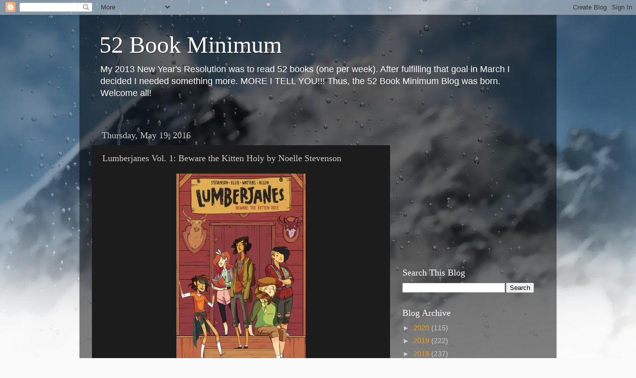

--- FILE ---
content_type: text/html; charset=utf-8
request_url: https://www.google.com/recaptcha/api2/aframe
body_size: 268
content:
<!DOCTYPE HTML><html><head><meta http-equiv="content-type" content="text/html; charset=UTF-8"></head><body><script nonce="FOJ9NZlAR2LEgb27KsaC_Q">/** Anti-fraud and anti-abuse applications only. See google.com/recaptcha */ try{var clients={'sodar':'https://pagead2.googlesyndication.com/pagead/sodar?'};window.addEventListener("message",function(a){try{if(a.source===window.parent){var b=JSON.parse(a.data);var c=clients[b['id']];if(c){var d=document.createElement('img');d.src=c+b['params']+'&rc='+(localStorage.getItem("rc::a")?sessionStorage.getItem("rc::b"):"");window.document.body.appendChild(d);sessionStorage.setItem("rc::e",parseInt(sessionStorage.getItem("rc::e")||0)+1);localStorage.setItem("rc::h",'1768915316437');}}}catch(b){}});window.parent.postMessage("_grecaptcha_ready", "*");}catch(b){}</script></body></html>